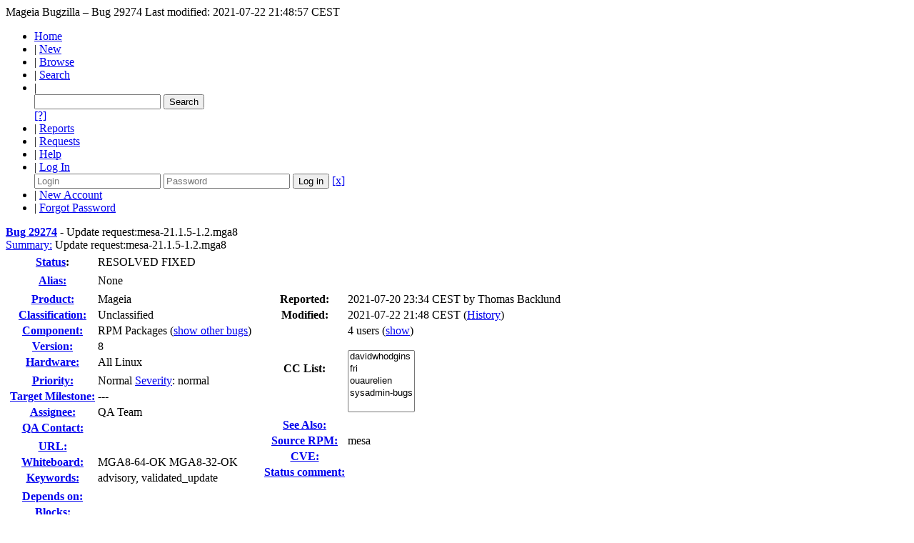

--- FILE ---
content_type: text/html; charset=UTF-8
request_url: https://bugs.mageia.org/show_bug.cgi?id=29274
body_size: 9460
content:
<!DOCTYPE html>
<html lang="en">
  <head>
    <title>29274 &ndash; Update request:mesa-21.1.5-1.2.mga8</title>

      <meta http-equiv="Content-Type" content="text/html; charset=UTF-8">

    <meta name="viewport" content="width=device-width, initial-scale=1">

<link href="data/assets/33f7d627ffeae7499a2a4e6977c16247.css?1766933723" rel="stylesheet" type="text/css">



    
<script type="text/javascript" src="data/assets/a7c2f3a028f17a9aa60f56dc9d6e732d.js?1766535071"></script>

    <script type="text/javascript">
    <!--
        YAHOO.namespace('bugzilla');
        YAHOO.util.Event.addListener = function (el, sType, fn, obj, overrideContext) {
               if ( ("onpagehide" in window || YAHOO.env.ua.gecko) && sType === "unload") { sType = "pagehide"; };
               var capture = ((sType == "focusin" || sType == "focusout") && !YAHOO.env.ua.ie) ? true : false;
               return this._addListener(el, this._getType(sType), fn, obj, overrideContext, capture);
         };
        if ( "onpagehide" in window || YAHOO.env.ua.gecko) {
            YAHOO.util.Event._simpleRemove(window, "unload", 
                                           YAHOO.util.Event._unload);
        }
        
        function unhide_language_selector() { 
            YAHOO.util.Dom.removeClass(
                'lang_links_container', 'bz_default_hidden'
            ); 
        } 
        YAHOO.util.Event.onDOMReady(unhide_language_selector);

        
        var BUGZILLA = {
            param: {
                cookiepath: '\/',
                maxusermatches: 1000
            },
            constant: {
                COMMENT_COLS: 80
            },
            string: {
                

                attach_desc_required:
                    "You must enter a Description for this attachment.",
                component_required:
                    "You must select a Component for this bug.",
                description_required:
                    "You must enter a Description for this bug.",
                short_desc_required:
                    "You must enter a Summary for this bug.",
                version_required:
                    "You must select a Version for this bug."
            }
              , api_token: ''
        };

    if (history && history.replaceState) {
      if(!document.location.href.match(/show_bug\.cgi/)) {
        history.replaceState( null,
                             "29274 – Update request:mesa-21.1.5-1.2.mga8",
                             "show_bug.cgi?id=29274" );
        document.title = "29274 – Update request:mesa-21.1.5-1.2.mga8";
      }
      if (document.location.href.match(/show_bug\.cgi\?.*list_id=/)) {
        var href = document.location.href;
        href = href.replace(/[\?&]+list_id=(\d+|cookie)/, '');
        history.replaceState(null, "29274 – Update request:mesa-21.1.5-1.2.mga8", href);
      }
    }
    YAHOO.util.Event.onDOMReady(function() {
      initDirtyFieldTracking();

    });
    // -->
    </script>
<script type="text/javascript" src="data/assets/1beb44c9c6664d11b9e5b2bb5b286a81.js?1766535079"></script>

    

    
    <link rel="search" type="application/opensearchdescription+xml"
                       title="Mageia Bugzilla" href="./search_plugin.cgi">
    <link rel="shortcut icon" href="https://www.mageia.org/g/favicon.png">
  </head>

  <body 
        class="bugs-mageia-org
                 bz_bug
                 bz_status_RESOLVED
                 bz_product_Mageia
                 bz_component_RPM_Packages
                 bz_bug_29274 yui-skin-sam">

  <div id="header"><script src="https://nav.mageia.org/js/" type="text/javascript"></script>

<div id="banner"></div>

    <div id="titles">
      <span id="title">Mageia Bugzilla &ndash; Bug&nbsp;29274</span>


        <span id="information" class="header_addl_info">Last modified: 2021-07-22 21:48:57 CEST</span>
    </div>


    <div id="common_links"><ul class="links">
  <li><a href="./">Home</a></li>
  <li><span class="separator">| </span><a href="enter_bug.cgi">New</a></li>
  <li><span class="separator">| </span><a href="describecomponents.cgi">Browse</a></li>
  <li><span class="separator">| </span><a href="query.cgi">Search</a></li>

  <li class="form">
    <span class="separator">| </span>
    <form action="buglist.cgi" method="get"
        onsubmit="if (this.quicksearch.value == '')
                  { alert('Please enter one or more search terms first.');
                    return false; } return true;">
    <input type="hidden" id="no_redirect_top" name="no_redirect" value="0">
    <script type="text/javascript">
      if (history && history.replaceState) {
        var no_redirect = document.getElementById("no_redirect_top");
        no_redirect.value = 1;
      }
    </script>
    <input class="txt" type="text" id="quicksearch_top" name="quicksearch" 
           title="Quick Search" value="">
    <input class="btn" type="submit" value="Search" 
           id="find_top"></form>
  <a href="page.cgi?id=quicksearch.html" title="Quicksearch Help">[?]</a></li>

  <li><span class="separator">| </span><a href="report.cgi">Reports</a></li>

  <li>
      <span class="separator">| </span>
        <a href="request.cgi">Requests</a></li>


  <li>
        <span class="separator">| </span>
        <a href="https://bugzilla.readthedocs.org/en/5.0/using/understanding.html" target="_blank">Help</a>
      </li>
    

    <li id="mini_login_container_top">
  <span class="separator">| </span>
  <a id="login_link_top" href="show_bug.cgi?id=29274&amp;GoAheadAndLogIn=1"
     onclick="return show_mini_login_form('_top')">Log In</a>

  <form action="show_bug.cgi?id=29274" method="POST"
        class="mini_login bz_default_hidden"
        id="mini_login_top">
    <input id="Bugzilla_login_top" required
           name="Bugzilla_login" class="bz_login"
        placeholder="Login">
    <input class="bz_password" name="Bugzilla_password" type="password"
           id="Bugzilla_password_top" required
           placeholder="Password">
    <input type="hidden" name="Bugzilla_login_token"
           value="">
    <input type="submit" name="GoAheadAndLogIn" value="Log in"
            id="log_in_top">
    <a href="#" onclick="return hide_mini_login_form('_top')">[x]</a>
  </form>
</li>
<li id="new_account_container_top">
      <span class="separator">| </span>
      <a href="https://identity.mageia.org/register">New&nbsp;Account</a>
    </li>

    <li id="forgot_container_top">
      <span class="separator">| </span>
      <a href="https://identity.mageia.org/forgot_password">Forgot Password</a>
    </li>
</ul>
    </div>
  </div>

  <div id="bugzilla-body">


<script type="text/javascript">
<!--

//-->
</script>

<form name="changeform" id="changeform" method="post" action="process_bug.cgi">

  <input type="hidden" name="delta_ts" value="2021-07-22 21:48:57">
  <input type="hidden" name="id" value="29274">
  <input type="hidden" name="token" value="1769603996-q2DjDna3bduQNnY2XabQp0OkC0k73aA_zp9cud8Zjow">
<div class="bz_short_desc_container edit_form">
     <a href="show_bug.cgi?id=29274"><b>Bug&nbsp;29274</b></a> <span id="summary_container" class="bz_default_hidden">
      - <span id="short_desc_nonedit_display">Update request:mesa-21.1.5-1.2.mga8</span>
     </span>

    <div id="summary_input"><span class="field_label "
    id="field_label_short_desc">


  <a 
      title="The bug summary is a short sentence which succinctly describes what the bug is about."
      class="field_help_link"
      href="page.cgi?id=fields.html#short_desc"
  >Summary:</a>

</span>Update request:mesa-21.1.5-1.2.mga8
    </div>
  </div>
  <script type="text/javascript">
    hideEditableField('summary_container',
                      'summary_input',
                      'summary_edit_action',
                      'short_desc',
                      'Update request:mesa-21.1.5-1.2.mga8' );
  </script>
  <table class="edit_form">
    <tr>
      
      <td id="bz_show_bug_column_1" class="bz_show_bug_column">     
        <table>
          <tr>
    <th class="field_label">
      <a href="page.cgi?id=fields.html#bug_status">Status</a>:
    </th>
    <td id="bz_field_status">
      <span id="static_bug_status">RESOLVED
          FIXED
      </span>
    </td>
  </tr>
<tr>
    <td colspan="2" class="bz_section_spacer"></td>
  </tr>
<tr><th class="field_label "
    id="field_label_alias">


  <a 
      title="A short, unique name assigned to a bug in order to assist with looking it up and referring to it in other places in Bugzilla."
      class="field_help_link"
      href="page.cgi?id=fields.html#alias"
  >Alias:</a>

</th>
    <td>
        None
    </td>
  </tr>
<tr>
    <td colspan="2" class="bz_section_spacer"></td>
  </tr>
<tr><th class="field_label "
    id="field_label_product">


  <a 
      title="Bugs are categorised into Products and Components."
      class="field_help_link"
      href="describecomponents.cgi"
  >Product:</a>

</th>
  <td class="field_value "
      id="field_container_product" >Mageia

</td>
    </tr>

    
    <tr class="bz_default_hidden"><th class="field_label "
    id="field_label_classification">


  <a 
      title="Bugs are categorised into Classifications, Products and Components. classifications is the top-level categorisation."
      class="field_help_link"
      href="page.cgi?id=fields.html#classification"
  >Classification:</a>

</th>
  <td class="field_value "
      id="field_container_classification" >Unclassified

</td>
    </tr>
        
    
    
    <tr><th class="field_label "
    id="field_label_component">


  <a 
      title="Components are second-level categories; each belongs to a particular Product. Select a Product to narrow down this list."
      class="field_help_link"
      href="describecomponents.cgi?product=Mageia"
  >Component:</a>

</th>
  <td class="field_value "
      id="field_container_component" >RPM Packages

  (<a href="buglist.cgi?component=RPM%20Packages&amp;product=Mageia&amp;bug_status=__open__"
      target="_blank">show other bugs</a>)
</td>
    </tr>
    <tr><th class="field_label "
    id="field_label_version">


  <a 
      title="The version field defines the version of the software the bug was found in."
      class="field_help_link"
      href="page.cgi?id=fields.html#version"
  >Version:</a>

</th>
<td>8
  </td>
    </tr>
        
    
        
    <tr><th class="field_label "
    id="field_label_rep_platform">


  <a 
      title="The hardware platform the bug was observed on. Note: When searching, selecting the option &quot;All&quot; only finds bugs whose value for this field is literally the word &quot;All&quot;."
      class="field_help_link"
      href="page.cgi?id=fields.html#rep_platform"
  >Hardware:</a>

</th>
      <td class="field_value">All
        Linux
      </td>
    </tr>
          <tr>
    <td colspan="2" class="bz_section_spacer"></td>
  </tr>
          
          <tr><th class="field_label "
    id="field_label_priority">


  <a 
      title="Engineers prioritize their bugs using this field."
      class="field_help_link"
      href="page.cgi?id=fields.html#priority"
  >Priority:</a>

</th>
      <td class="field_value">Normal

        <label  class="field_label">
          <a href="page.cgi?id=fields.html#bug_severity" class="field_help_link"
             title="How severe the bug is, or whether it's an enhancement.">Severity</a>:</label>
        normal
      </td>
    </tr>

      <tr><th class="field_label "
    id="field_label_target_milestone">


  <a 
      title="The Target Milestone field is used to define when the engineer the bug is assigned to expects to fix it."
      class="field_help_link"
      href="page.cgi?id=fields.html#target_milestone"
  >Target Milestone:</a>

</th><td>---
  </td>
      </tr>
          
          <tr><th class="field_label "
    id="field_label_assigned_to">


  <a 
      title="The person in charge of resolving the bug."
      class="field_help_link"
      href="page.cgi?id=fields.html#assigned_to"
  >Assignee:</a>

</th>
      <td><span class="vcard"><span class="fn">QA Team</span>
</span>
      </td>
    </tr>

    <tr><th class="field_label "
    id="field_label_qa_contact">


  <a 
      title="The person responsible for confirming this bug if it is unconfirmed, and for verifying the fix once the bug has been resolved."
      class="field_help_link"
      href="page.cgi?id=fields.html#qa_contact"
  >QA Contact:</a>

</th>
      <td><span class="vcard">
</span>
      </td>
    </tr>
    <script type="text/javascript">
      assignToDefaultOnChange(['product', 'component'],
        'bugsquad\x40mageia.org',
        '');
    </script>
          <tr>
    <td colspan="2" class="bz_section_spacer"></td>
  </tr>
          <tr><th class="field_label "
    id="field_label_bug_file_loc">


  <a 
      title="Bugs can have a URL associated with them - for example, a pointer to a web site where the problem is seen."
      class="field_help_link"
      href="page.cgi?id=fields.html#bug_file_loc"
  >URL:</a>

</th>
    <td>
      <span id="bz_url_input_area">
      </span>
    </td>
  </tr>

    <tr><th class="field_label "
    id="field_label_status_whiteboard">


  <a 
      title="Each bug has a free-form single line text entry box for adding tags and status information."
      class="field_help_link"
      href="page.cgi?id=fields.html#status_whiteboard"
  >Whiteboard:</a>

</th><td>MGA8-64-OK MGA8-32-OK  
  </td>
    </tr>

    <tr><th class="field_label "
    id="field_label_keywords">


  <a 
      title="You can add keywords from a defined list to bugs, in order to easily identify and group them."
      class="field_help_link"
      href="describekeywords.cgi"
  >Keywords:</a>

</th>
  <td class="field_value "
      id="field_container_keywords" >advisory, validated_update

</td>
    </tr>
          <tr>
    <td colspan="2" class="bz_section_spacer"></td>
  </tr>

          
<tr><th class="field_label "
    id="field_label_dependson">


  <a 
      title="The bugs listed here must be resolved before this bug can be resolved."
      class="field_help_link"
      href="page.cgi?id=fields.html#dependson"
  >Depends on:</a>

</th>

  <td>
    <span id="dependson_input_area">
    </span>

  </td>
  </tr>
  
  <tr><th class="field_label "
    id="field_label_blocked">


  <a 
      title="This bug must be resolved before the bugs listed in this field can be resolved."
      class="field_help_link"
      href="page.cgi?id=fields.html#blocked"
  >Blocks:</a>

</th>

  <td>
    <span id="blocked_input_area">
    </span>

  </td>
  </tr>
          
        </table>
      </td>
      <td>
        <div class="bz_column_spacer">&nbsp;</div>
      </td>
      
      <td id="bz_show_bug_column_2" class="bz_show_bug_column">
        <table>
        <tr>
    <th class="field_label">
      Reported:
    </th>
    <td>2021-07-20 23:34 CEST by <span class="vcard"><span class="fn">Thomas Backlund</span>
</span>
    </td>
  </tr>
  
  <tr>
    <th class="field_label">
      Modified:
    </th>
    <td>2021-07-22 21:48 CEST
      (<a href="show_activity.cgi?id=29274">History</a>)
    </td>
  
  </tr>
<tr>
      <th class="field_label">
        <label  accesskey="a">
          CC List:
        </label>
      </th>
      <td>4 
          users
          <span id="cc_edit_area_showhide_container" class="bz_default_hidden">
            (<a href="#" id="cc_edit_area_showhide">show</a>)
          </span>
        <div id="cc_edit_area">
          <br>
            <select id="cc" multiple="multiple" size="5" >
                <option value="davidwhodgins">davidwhodgins</option>
                <option value="fri">fri</option>
                <option value="ouaurelien">ouaurelien</option>
                <option value="sysadmin-bugs">sysadmin-bugs</option>
            </select>
        </div>
          <script type="text/javascript">
            hideEditableField( 'cc_edit_area_showhide_container', 
                               'cc_edit_area', 
                               'cc_edit_area_showhide', 
                               '', 
                               '');  
          </script>
      </td>
    </tr>

<tr>
    <td colspan="2" class="bz_section_spacer"></td>
  </tr>
<tr><th class="field_label "
    id="field_label_see_also">


  <a 
      title="This allows you to refer to bugs in other installations. You can enter a URL to a bug in the 'Add Bug URLs' field to note that that bug is related to this one. You can enter multiple URLs at once by separating them with whitespace. You should normally use this field to refer to bugs in other installations. For bugs in this installation, it is better to use the Depends on and Blocks fields."
      class="field_help_link"
      href="page.cgi?id=fields.html#see_also"
  >See Also:</a>

</th>
  <td class="field_value "
      id="field_container_see_also" >

</td>
    </tr> 
<tr>
      <th class="field_label "
    id="field_label_cf_rpmpkg">


  <a 
      title="When you type &quot;rpm -qif /path/to/the/application&quot;, this is the value of the line named &quot;Source RPM&quot;"
      class="field_help_link"
      href="page.cgi?id=fields.html#cf_rpmpkg"
  >Source RPM:</a>

</th>
  <td class="field_value "
      id="field_container_cf_rpmpkg" >mesa

</td>
    </tr>
    <tr>
      <th class="field_label  bz_hidden_field"
    id="field_label_cf_cve">


  <a 
      title="Common Vulnerabilities and Exposures"
      class="field_help_link"
      href="page.cgi?id=fields.html#cf_cve"
  >CVE:</a>

</th>
  <td class="field_value  bz_hidden_field"
      id="field_container_cf_cve" >

</td>
    </tr>
    <tr>
      <th class="field_label "
    id="field_label_cf_statuscomment">


  <a 
      title="A short comment explaining the current state of the bug report. Especially useful for release blockers or bugs with lots of comments."
      class="field_help_link"
      href="page.cgi?id=fields.html#cf_statuscomment"
  >Status comment:</a>

</th>
  <td class="field_value "
      id="field_container_cf_statuscomment" >

</td>
    </tr>
<tr>
    <td colspan="2" class="bz_section_spacer"></td>
  </tr>



        </table>
      </td>
    </tr>
    <tr>
      <td colspan="3">
          <hr id="bz_top_half_spacer">
      </td>
    </tr>
  </table>

  <table id="bz_big_form_parts">
  <tr>
  <td>

    
<script type="text/javascript">
<!--
function toggle_display(link) {
    var table = document.getElementById("attachment_table");
    var view_all = document.getElementById("view_all");
    var hide_obsolete_url_parameter = "&hide_obsolete=1";
    // Store current height for scrolling later
    var originalHeight = table.offsetHeight;
    var rows = YAHOO.util.Dom.getElementsByClassName(
        'bz_tr_obsolete', 'tr', table);

    for (var i = 0; i < rows.length; i++) {
        bz_toggleClass(rows[i], 'bz_default_hidden');
    }

    if (YAHOO.util.Dom.hasClass(rows[0], 'bz_default_hidden')) {
        link.innerHTML = "Show Obsolete";
        view_all.href = view_all.href + hide_obsolete_url_parameter 
    }
    else {
        link.innerHTML = "Hide Obsolete";
        view_all.href = view_all.href.replace(hide_obsolete_url_parameter,"");
    }

    var newHeight = table.offsetHeight;
    // This scrolling makes the window appear to not move at all.
    window.scrollBy(0, newHeight - originalHeight);

    return false;
}
//-->
</script>

<br>
<table id="attachment_table">
  <tr id="a0">
    <th colspan="2" class="left">
      Attachments
    </th>
  </tr>



  <tr class="bz_attach_footer">
    <td colspan="2">
        <a href="attachment.cgi?bugid=29274&amp;action=enter">Add an attachment</a>
        (proposed patch, testcase, etc.)
    </td>
  </tr>
</table>
<br>

  </td>
  <td>
  </td>
  </tr></table>

  
  <div id="comments"><script src="js/comments.js?1490306314" type="text/javascript">
</script>

<script type="text/javascript">
<!--
  /* Adds the reply text to the 'comment' textarea */
  function replyToComment(id, real_id, name) {
      var prefix = "(In reply to " + name + " from comment #" + id + ")\n";
      var replytext = "";
        /* pre id="comment_name_N" */
        var text_elem = document.getElementById('comment_text_'+id);
        var text = getText(text_elem);
        replytext = prefix + wrapReplyText(text);


      /* <textarea id="comment"> */
      var textarea = document.getElementById('comment');
      if (textarea.value != replytext) {
          textarea.value += replytext;
      }

      textarea.focus();
  } 
//-->
</script>


<!-- This auto-sizes the comments and positions the collapse/expand links 
     to the right. -->
<table class="bz_comment_table">
<tr>
<td>
<div id="c0" class="bz_comment bz_first_comment">

      <div class="bz_first_comment_head">


        <span class="bz_comment_number">
          <a 
             href="show_bug.cgi?id=29274#c0">Description</a>
        </span>

        <span class="bz_comment_user">
          <span class="vcard"><span class="fn">Thomas Backlund</span>
</span>
        </span>

        <span class="bz_comment_user_images">
        </span>

        <span class="bz_comment_time">
          2021-07-20 23:34:49 CEST
        </span>

      </div>




<pre class="bz_comment_text">mesa 21.1.5 maintenance release

SRPM:
mesa-21.1.5-1.2.mga8.src.rpm


i586:
libd3d1-21.1.5-1.2.mga8.i586.rpm
libd3d-devel-21.1.5-1.2.mga8.i586.rpm
libdri-drivers-21.1.5-1.2.mga8.i586.rpm
libgbm1-21.1.5-1.2.mga8.i586.rpm
libgbm-devel-21.1.5-1.2.mga8.i586.rpm
libglapi0-21.1.5-1.2.mga8.i586.rpm
libglapi-devel-21.1.5-1.2.mga8.i586.rpm
libmesaegl1-21.1.5-1.2.mga8.i586.rpm
libmesaegl-devel-21.1.5-1.2.mga8.i586.rpm
libmesagl1-21.1.5-1.2.mga8.i586.rpm
libmesagl-devel-21.1.5-1.2.mga8.i586.rpm
libmesaglesv1_1-21.1.5-1.2.mga8.i586.rpm
libmesaglesv1-devel-21.1.5-1.2.mga8.i586.rpm
libmesaglesv2_2-21.1.5-1.2.mga8.i586.rpm
libmesaglesv2-devel-21.1.5-1.2.mga8.i586.rpm
libmesakhr-devel-21.1.5-1.2.mga8.i586.rpm
libmesaopencl1-21.1.5-1.2.mga8.i586.rpm
libmesaopencl-devel-21.1.5-1.2.mga8.i586.rpm
libmesavulkan-devel-21.1.5-1.2.mga8.i586.rpm
libmesavulkan-drivers-21.1.5-1.2.mga8.i586.rpm
libosmesa8-21.1.5-1.2.mga8.i586.rpm
libosmesa-devel-21.1.5-1.2.mga8.i586.rpm
libvdpau-driver-nouveau-21.1.5-1.2.mga8.i586.rpm
libvdpau-driver-r300-21.1.5-1.2.mga8.i586.rpm
libvdpau-driver-r600-21.1.5-1.2.mga8.i586.rpm
libvdpau-driver-radeonsi-21.1.5-1.2.mga8.i586.rpm
libxatracker2-21.1.5-1.2.mga8.i586.rpm
libxatracker-devel-21.1.5-1.2.mga8.i586.rpm
mesa-21.1.5-1.2.mga8.i586.rpm
mesa-common-devel-21.1.5-1.2.mga8.i586.rpm
mesa-omx-drivers-21.1.5-1.2.mga8.i586.rpm


x86_64:
lib64d3d1-21.1.5-1.2.mga8.x86_64.rpm
lib64d3d-devel-21.1.5-1.2.mga8.x86_64.rpm
lib64dri-drivers-21.1.5-1.2.mga8.x86_64.rpm
lib64gbm1-21.1.5-1.2.mga8.x86_64.rpm
lib64gbm-devel-21.1.5-1.2.mga8.x86_64.rpm
lib64glapi0-21.1.5-1.2.mga8.x86_64.rpm
lib64glapi-devel-21.1.5-1.2.mga8.x86_64.rpm
lib64mesaegl1-21.1.5-1.2.mga8.x86_64.rpm
lib64mesaegl-devel-21.1.5-1.2.mga8.x86_64.rpm
lib64mesagl1-21.1.5-1.2.mga8.x86_64.rpm
lib64mesagl-devel-21.1.5-1.2.mga8.x86_64.rpm
lib64mesaglesv1_1-21.1.5-1.2.mga8.x86_64.rpm
lib64mesaglesv1-devel-21.1.5-1.2.mga8.x86_64.rpm
lib64mesaglesv2_2-21.1.5-1.2.mga8.x86_64.rpm
lib64mesaglesv2-devel-21.1.5-1.2.mga8.x86_64.rpm
lib64mesakhr-devel-21.1.5-1.2.mga8.x86_64.rpm
lib64mesaopencl1-21.1.5-1.2.mga8.x86_64.rpm
lib64mesaopencl-devel-21.1.5-1.2.mga8.x86_64.rpm
lib64mesavulkan-devel-21.1.5-1.2.mga8.x86_64.rpm
lib64mesavulkan-drivers-21.1.5-1.2.mga8.x86_64.rpm
lib64openswr0-21.1.5-1.2.mga8.x86_64.rpm
lib64osmesa8-21.1.5-1.2.mga8.x86_64.rpm
lib64osmesa-devel-21.1.5-1.2.mga8.x86_64.rpm
lib64vdpau-driver-nouveau-21.1.5-1.2.mga8.x86_64.rpm
lib64vdpau-driver-r300-21.1.5-1.2.mga8.x86_64.rpm
lib64vdpau-driver-r600-21.1.5-1.2.mga8.x86_64.rpm
lib64vdpau-driver-radeonsi-21.1.5-1.2.mga8.x86_64.rpm
lib64xatracker2-21.1.5-1.2.mga8.x86_64.rpm
lib64xatracker-devel-21.1.5-1.2.mga8.x86_64.rpm
mesa-21.1.5-1.2.mga8.x86_64.rpm
mesa-common-devel-21.1.5-1.2.mga8.x86_64.rpm
mesa-omx-drivers-21.1.5-1.2.mga8.x86_64.rpm</pre>
    </div>

    <div id="c1" class="bz_comment">

      <div class="bz_comment_head">


        <span class="bz_comment_number">
          <a 
             href="show_bug.cgi?id=29274#c1">Comment 1</a>
        </span>

        <span class="bz_comment_user">
          <span class="vcard"><span class="fn">Aurelien Oudelet</span>
</span>
        </span>

        <span class="bz_comment_user_images">
        </span>

        <span class="bz_comment_time">
          2021-07-20 23:43:21 CEST
        </span>

      </div>




<pre class="bz_comment_text">No regressions noticed with the mesa-21.1.5-1.2.mga8 package

$ inxi -MSxx
System:    Host: mageia.local Kernel: 5.10.52-desktop-1.mga8 x86_64 bits: 64 compiler: gcc v: 10.3.0 
           Desktop: KDE Plasma 5.20.4 tk: Qt 5.15.2 wm: kwin_x11 dm: SDDM Distro: Mageia 8 mga8 
Machine:   Type: Desktop System: Gigabyte product: Z170X-Ultra Gaming v: N/A 
           Mobo: Gigabyte model: Z170X-Ultra Gaming-CF
           UEFI: American Megatrends v: F23j date: 03/09/2018
Graphics:  Device-1: NVIDIA TU116 [GeForce GTX 1660 Ti] vendor: Gigabyte driver: nvidia v: 460.84 
           bus ID: 01:00.0 chip ID: 10de:2182 
           Display: x11 server: Mageia X.org 1.20.12 compositor: kwin_x11 driver: modesetting,nvidia,v4l 
           resolution: 1: 1920x1080~60Hz 2: 1920x1080 s-dpi: 80 
           OpenGL: renderer: GeForce GTX 1660 Ti/PCIe/SSE2 v: 4.6.0 NVIDIA 460.84 direct render: Yes

3D nvidia-current driver from OK.
Wine 3D apps OK.

Mesa packages installed on this system:

- lib64dri-drivers-21.1.5-1.2.mga8.x86_64
- lib64gbm1-21.1.5-1.2.mga8.x86_64
- lib64glapi0-21.1.5-1.2.mga8.x86_64
- lib64mesaegl1-21.1.5-1.2.mga8.x86_64
- lib64mesagl1-21.1.5-1.2.mga8.x86_64
- lib64mesavulkan-drivers-21.1.5-1.2.mga8.x86_64
- lib64osmesa8-21.1.5-1.2.mga8.x86_64
- lib64xatracker2-21.1.5-1.2.mga8.x86_64
- libdri-drivers-21.1.5-1.2.mga8.i586
- libgbm1-21.1.5-1.2.mga8.i586
- libglapi0-21.1.5-1.2.mga8.i586
- libmesaegl1-21.1.5-1.2.mga8.i586
- libmesagl1-21.1.5-1.2.mga8.i586
- libmesavulkan-drivers-21.1.5-1.2.mga8.i586
- mesa-21.1.5-1.2.mga8.x86_64</pre><hr>

  <p class="bz_inline_history">CC:
      <span class="change_removed">(none)</span> =>
      <span class="change_added">ouaurelien</span><br>
  </p>
    </div>

    <div id="c2" class="bz_comment">

      <div class="bz_comment_head">


        <span class="bz_comment_number">
          <a 
             href="show_bug.cgi?id=29274#c2">Comment 2</a>
        </span>

        <span class="bz_comment_user">
          <span class="vcard"><span class="fn">Thomas Backlund</span>
</span>
        </span>

        <span class="bz_comment_user_images">
        </span>

        <span class="bz_comment_time">
          2021-07-21 13:54:23 CEST
        </span>

      </div>




<pre class="bz_comment_text">
Advisory, added to svn:

type: bugfix
subject: Updated mesa packages
src:
  8:
   core:
     - mesa-21.1.5-1.2.mga8
description: |
  Mesa 21.1.5 maintenance update for various bugfixes.
references:
 - <a class="bz_bug_link 
          bz_status_RESOLVED  bz_closed"
   title="RESOLVED FIXED - Update request:mesa-21.1.5-1.2.mga8"
   href="show_bug.cgi?id=29274">https://bugs.mageia.org/show_bug.cgi?id=29274</a>
 - <a href="https://docs.mesa3d.org/relnotes/21.1.5.html">https://docs.mesa3d.org/relnotes/21.1.5.html</a></pre><hr>

  <p class="bz_inline_history">Keywords:
      <span class="change_removed">(none)</span> =>
      <span class="change_added">advisory</span><br>
  </p>
    </div>

    <div id="c3" class="bz_comment">

      <div class="bz_comment_head">


        <span class="bz_comment_number">
          <a 
             href="show_bug.cgi?id=29274#c3">Comment 3</a>
        </span>

        <span class="bz_comment_user">
          <span class="vcard"><span class="fn">Morgan Leijström</span>
</span>
        </span>

        <span class="bz_comment_user_images">
        </span>

        <span class="bz_comment_time">
          2021-07-21 19:31:00 CEST
        </span>

      </div>




<pre class="bz_comment_text">x86_64 Tested OK with Plasma, with both new kernels (details there)
with also from testing: x11, systemd</pre><hr>

  <p class="bz_inline_history">CC:
      <span class="change_removed">(none)</span> =>
      <span class="change_added">fri</span><br>
  </p>
    </div>

    <div id="c4" class="bz_comment">

      <div class="bz_comment_head">


        <span class="bz_comment_number">
          <a 
             href="show_bug.cgi?id=29274#c4">Comment 4</a>
        </span>

        <span class="bz_comment_user">
          <span class="vcard"><span class="fn">Dave Hodgins</span>
</span>
        </span>

        <span class="bz_comment_user_images">
        </span>

        <span class="bz_comment_time">
          2021-07-22 20:56:24 CEST
        </span>

      </div>




<pre class="bz_comment_text">No regressions found on any of my systems and no regressions reported in qa discuss
ml. Validating.</pre><hr>

  <p class="bz_inline_history">Keywords:
      <span class="change_removed">(none)</span> =>
      <span class="change_added">validated_update</span><br>CC:
      <span class="change_removed">(none)</span> =>
      <span class="change_added">davidwhodgins, sysadmin-bugs</span><br>Whiteboard:
      <span class="change_removed">(none)</span> =>
      <span class="change_added">MGA8-64-OK MGA8-32-OK</span><br>
  </p>
    </div>

    <div id="c5" class="bz_comment">

      <div class="bz_comment_head">


        <span class="bz_comment_number">
          <a 
             href="show_bug.cgi?id=29274#c5">Comment 5</a>
        </span>

        <span class="bz_comment_user">
          <span class="vcard"><span class="fn">Mageia Robot</span>
</span>
        </span>

        <span class="bz_comment_user_images">
        </span>

        <span class="bz_comment_time">
          2021-07-22 21:48:57 CEST
        </span>

      </div>




<pre class="bz_comment_text">An update for this issue has been pushed to the Mageia Updates repository.

<a href="https://advisories.mageia.org/MGAA-2021-0161.html">https://advisories.mageia.org/MGAA-2021-0161.html</a></pre><hr>

  <p class="bz_inline_history">Resolution:
      <span class="change_removed">(none)</span> =>
      <span class="change_added">FIXED</span><br>Status:
      <span class="change_removed">NEW</span> =>
      <span class="change_added">RESOLVED</span><br>
  </p>
    </div>


  

</td>
<td>
</td>
</tr></table>
  </div>

    <hr><div id="add_comment" class="bz_section_additional_comments">
      <table>
        <tr>
          <td>
            <fieldset>
              <legend>Note</legend>
              You need to
              <a href="show_bug.cgi?id=29274&amp;GoAheadAndLogIn=1">log in</a>
              before you can comment on or make changes to this bug.
            </fieldset>
          </td>
        </tr> 
      </table>
  </div>        

</form>

<hr>
<ul class="related_actions">
    <li><a href="show_bug.cgi?format=multiple&amp;id=29274">Format For Printing</a></li>
    <li>&nbsp;-&nbsp;<a href="show_bug.cgi?ctype=xml&amp;id=29274">XML</a></li>
    <li>&nbsp;-&nbsp;<a href="enter_bug.cgi?cloned_bug_id=29274&amp;normal=1">Clone ThisBug</a></li>
    
    <li>&nbsp;-&nbsp;<a href="#">Top of page </a></li>
    </ul>

<br>
</div>

    <div id="footer">
      <div class="intro"></div>
<ul id="useful-links">
  <li id="links-actions"><ul class="links">
  <li><a href="./">Home</a></li>
  <li><span class="separator">| </span><a href="enter_bug.cgi">New</a></li>
  <li><span class="separator">| </span><a href="describecomponents.cgi">Browse</a></li>
  <li><span class="separator">| </span><a href="query.cgi">Search</a></li>

  <li class="form">
    <span class="separator">| </span>
    <form action="buglist.cgi" method="get"
        onsubmit="if (this.quicksearch.value == '')
                  { alert('Please enter one or more search terms first.');
                    return false; } return true;">
    <input type="hidden" id="no_redirect_bottom" name="no_redirect" value="0">
    <script type="text/javascript">
      if (history && history.replaceState) {
        var no_redirect = document.getElementById("no_redirect_bottom");
        no_redirect.value = 1;
      }
    </script>
    <input class="txt" type="text" id="quicksearch_bottom" name="quicksearch" 
           title="Quick Search" value="">
    <input class="btn" type="submit" value="Search" 
           id="find_bottom"></form>
  <a href="page.cgi?id=quicksearch.html" title="Quicksearch Help">[?]</a></li>

  <li><span class="separator">| </span><a href="report.cgi">Reports</a></li>

  <li>
      <span class="separator">| </span>
        <a href="request.cgi">Requests</a></li>


  <li>
        <span class="separator">| </span>
        <a href="https://bugzilla.readthedocs.org/en/5.0/using/understanding.html" target="_blank">Help</a>
      </li>
    

    <li id="mini_login_container_bottom">
  <span class="separator">| </span>
  <a id="login_link_bottom" href="show_bug.cgi?id=29274&amp;GoAheadAndLogIn=1"
     onclick="return show_mini_login_form('_bottom')">Log In</a>

  <form action="show_bug.cgi?id=29274" method="POST"
        class="mini_login bz_default_hidden"
        id="mini_login_bottom">
    <input id="Bugzilla_login_bottom" required
           name="Bugzilla_login" class="bz_login"
        placeholder="Login">
    <input class="bz_password" name="Bugzilla_password" type="password"
           id="Bugzilla_password_bottom" required
           placeholder="Password">
    <input type="hidden" name="Bugzilla_login_token"
           value="">
    <input type="submit" name="GoAheadAndLogIn" value="Log in"
            id="log_in_bottom">
    <a href="#" onclick="return hide_mini_login_form('_bottom')">[x]</a>
  </form>
</li>
<li id="new_account_container_bottom">
      <span class="separator">| </span>
      <a href="https://identity.mageia.org/register">New&nbsp;Account</a>
    </li>

    <li id="forgot_container_bottom">
      <span class="separator">| </span>
      <a href="https://identity.mageia.org/forgot_password">Forgot Password</a>
    </li>
</ul>
  </li>

  




  
</ul>

      <div class="outro"></div>
    </div>

  </body>
</html>